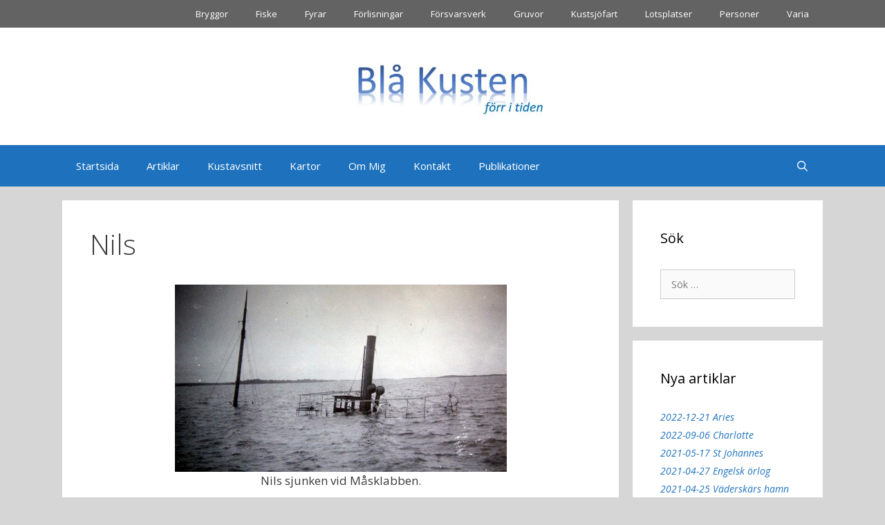

--- FILE ---
content_type: text/html; charset=UTF-8
request_url: https://blakusten.se/artiklar/forlisningar/nils/
body_size: 20260
content:
<!DOCTYPE html>
<html lang="sv-SE">
<head>
	<meta charset="UTF-8">
	<title>Nils &#8211; Blå Kusten</title>
<meta name='robots' content='max-image-preview:large' />
<meta name="viewport" content="width=device-width, initial-scale=1"><link href='https://fonts.gstatic.com' crossorigin rel='preconnect' />
<link href='https://fonts.googleapis.com' crossorigin rel='preconnect' />
<link rel="alternate" type="application/rss+xml" title="Blå Kusten &raquo; Webbflöde" href="https://blakusten.se/feed/" />
<link rel="alternate" type="application/rss+xml" title="Blå Kusten &raquo; Kommentarsflöde" href="https://blakusten.se/comments/feed/" />
<link rel="alternate" title="oEmbed (JSON)" type="application/json+oembed" href="https://blakusten.se/wp-json/oembed/1.0/embed?url=https%3A%2F%2Fblakusten.se%2Fartiklar%2Fforlisningar%2Fnils%2F" />
<link rel="alternate" title="oEmbed (XML)" type="text/xml+oembed" href="https://blakusten.se/wp-json/oembed/1.0/embed?url=https%3A%2F%2Fblakusten.se%2Fartiklar%2Fforlisningar%2Fnils%2F&#038;format=xml" />
<style id='wp-img-auto-sizes-contain-inline-css'>
img:is([sizes=auto i],[sizes^="auto," i]){contain-intrinsic-size:3000px 1500px}
/*# sourceURL=wp-img-auto-sizes-contain-inline-css */
</style>
<link rel='stylesheet' id='generate-fonts-css' href='//fonts.googleapis.com/css?family=Open+Sans:300,300italic,regular,italic,600,600italic,700,700italic,800,800italic' media='all' />
<style id='wp-emoji-styles-inline-css'>

	img.wp-smiley, img.emoji {
		display: inline !important;
		border: none !important;
		box-shadow: none !important;
		height: 1em !important;
		width: 1em !important;
		margin: 0 0.07em !important;
		vertical-align: -0.1em !important;
		background: none !important;
		padding: 0 !important;
	}
/*# sourceURL=wp-emoji-styles-inline-css */
</style>
<style id='wp-block-library-inline-css'>
:root{--wp-block-synced-color:#7a00df;--wp-block-synced-color--rgb:122,0,223;--wp-bound-block-color:var(--wp-block-synced-color);--wp-editor-canvas-background:#ddd;--wp-admin-theme-color:#007cba;--wp-admin-theme-color--rgb:0,124,186;--wp-admin-theme-color-darker-10:#006ba1;--wp-admin-theme-color-darker-10--rgb:0,107,160.5;--wp-admin-theme-color-darker-20:#005a87;--wp-admin-theme-color-darker-20--rgb:0,90,135;--wp-admin-border-width-focus:2px}@media (min-resolution:192dpi){:root{--wp-admin-border-width-focus:1.5px}}.wp-element-button{cursor:pointer}:root .has-very-light-gray-background-color{background-color:#eee}:root .has-very-dark-gray-background-color{background-color:#313131}:root .has-very-light-gray-color{color:#eee}:root .has-very-dark-gray-color{color:#313131}:root .has-vivid-green-cyan-to-vivid-cyan-blue-gradient-background{background:linear-gradient(135deg,#00d084,#0693e3)}:root .has-purple-crush-gradient-background{background:linear-gradient(135deg,#34e2e4,#4721fb 50%,#ab1dfe)}:root .has-hazy-dawn-gradient-background{background:linear-gradient(135deg,#faaca8,#dad0ec)}:root .has-subdued-olive-gradient-background{background:linear-gradient(135deg,#fafae1,#67a671)}:root .has-atomic-cream-gradient-background{background:linear-gradient(135deg,#fdd79a,#004a59)}:root .has-nightshade-gradient-background{background:linear-gradient(135deg,#330968,#31cdcf)}:root .has-midnight-gradient-background{background:linear-gradient(135deg,#020381,#2874fc)}:root{--wp--preset--font-size--normal:16px;--wp--preset--font-size--huge:42px}.has-regular-font-size{font-size:1em}.has-larger-font-size{font-size:2.625em}.has-normal-font-size{font-size:var(--wp--preset--font-size--normal)}.has-huge-font-size{font-size:var(--wp--preset--font-size--huge)}.has-text-align-center{text-align:center}.has-text-align-left{text-align:left}.has-text-align-right{text-align:right}.has-fit-text{white-space:nowrap!important}#end-resizable-editor-section{display:none}.aligncenter{clear:both}.items-justified-left{justify-content:flex-start}.items-justified-center{justify-content:center}.items-justified-right{justify-content:flex-end}.items-justified-space-between{justify-content:space-between}.screen-reader-text{border:0;clip-path:inset(50%);height:1px;margin:-1px;overflow:hidden;padding:0;position:absolute;width:1px;word-wrap:normal!important}.screen-reader-text:focus{background-color:#ddd;clip-path:none;color:#444;display:block;font-size:1em;height:auto;left:5px;line-height:normal;padding:15px 23px 14px;text-decoration:none;top:5px;width:auto;z-index:100000}html :where(.has-border-color){border-style:solid}html :where([style*=border-top-color]){border-top-style:solid}html :where([style*=border-right-color]){border-right-style:solid}html :where([style*=border-bottom-color]){border-bottom-style:solid}html :where([style*=border-left-color]){border-left-style:solid}html :where([style*=border-width]){border-style:solid}html :where([style*=border-top-width]){border-top-style:solid}html :where([style*=border-right-width]){border-right-style:solid}html :where([style*=border-bottom-width]){border-bottom-style:solid}html :where([style*=border-left-width]){border-left-style:solid}html :where(img[class*=wp-image-]){height:auto;max-width:100%}:where(figure){margin:0 0 1em}html :where(.is-position-sticky){--wp-admin--admin-bar--position-offset:var(--wp-admin--admin-bar--height,0px)}@media screen and (max-width:600px){html :where(.is-position-sticky){--wp-admin--admin-bar--position-offset:0px}}

/*# sourceURL=wp-block-library-inline-css */
</style><style id='wp-block-paragraph-inline-css'>
.is-small-text{font-size:.875em}.is-regular-text{font-size:1em}.is-large-text{font-size:2.25em}.is-larger-text{font-size:3em}.has-drop-cap:not(:focus):first-letter{float:left;font-size:8.4em;font-style:normal;font-weight:100;line-height:.68;margin:.05em .1em 0 0;text-transform:uppercase}body.rtl .has-drop-cap:not(:focus):first-letter{float:none;margin-left:.1em}p.has-drop-cap.has-background{overflow:hidden}:root :where(p.has-background){padding:1.25em 2.375em}:where(p.has-text-color:not(.has-link-color)) a{color:inherit}p.has-text-align-left[style*="writing-mode:vertical-lr"],p.has-text-align-right[style*="writing-mode:vertical-rl"]{rotate:180deg}
/*# sourceURL=https://blakusten.se/wp-includes/blocks/paragraph/style.min.css */
</style>
<style id='global-styles-inline-css'>
:root{--wp--preset--aspect-ratio--square: 1;--wp--preset--aspect-ratio--4-3: 4/3;--wp--preset--aspect-ratio--3-4: 3/4;--wp--preset--aspect-ratio--3-2: 3/2;--wp--preset--aspect-ratio--2-3: 2/3;--wp--preset--aspect-ratio--16-9: 16/9;--wp--preset--aspect-ratio--9-16: 9/16;--wp--preset--color--black: #000000;--wp--preset--color--cyan-bluish-gray: #abb8c3;--wp--preset--color--white: #ffffff;--wp--preset--color--pale-pink: #f78da7;--wp--preset--color--vivid-red: #cf2e2e;--wp--preset--color--luminous-vivid-orange: #ff6900;--wp--preset--color--luminous-vivid-amber: #fcb900;--wp--preset--color--light-green-cyan: #7bdcb5;--wp--preset--color--vivid-green-cyan: #00d084;--wp--preset--color--pale-cyan-blue: #8ed1fc;--wp--preset--color--vivid-cyan-blue: #0693e3;--wp--preset--color--vivid-purple: #9b51e0;--wp--preset--color--contrast: var(--contrast);--wp--preset--color--contrast-2: var(--contrast-2);--wp--preset--color--contrast-3: var(--contrast-3);--wp--preset--color--base: var(--base);--wp--preset--color--base-2: var(--base-2);--wp--preset--color--base-3: var(--base-3);--wp--preset--color--accent: var(--accent);--wp--preset--gradient--vivid-cyan-blue-to-vivid-purple: linear-gradient(135deg,rgb(6,147,227) 0%,rgb(155,81,224) 100%);--wp--preset--gradient--light-green-cyan-to-vivid-green-cyan: linear-gradient(135deg,rgb(122,220,180) 0%,rgb(0,208,130) 100%);--wp--preset--gradient--luminous-vivid-amber-to-luminous-vivid-orange: linear-gradient(135deg,rgb(252,185,0) 0%,rgb(255,105,0) 100%);--wp--preset--gradient--luminous-vivid-orange-to-vivid-red: linear-gradient(135deg,rgb(255,105,0) 0%,rgb(207,46,46) 100%);--wp--preset--gradient--very-light-gray-to-cyan-bluish-gray: linear-gradient(135deg,rgb(238,238,238) 0%,rgb(169,184,195) 100%);--wp--preset--gradient--cool-to-warm-spectrum: linear-gradient(135deg,rgb(74,234,220) 0%,rgb(151,120,209) 20%,rgb(207,42,186) 40%,rgb(238,44,130) 60%,rgb(251,105,98) 80%,rgb(254,248,76) 100%);--wp--preset--gradient--blush-light-purple: linear-gradient(135deg,rgb(255,206,236) 0%,rgb(152,150,240) 100%);--wp--preset--gradient--blush-bordeaux: linear-gradient(135deg,rgb(254,205,165) 0%,rgb(254,45,45) 50%,rgb(107,0,62) 100%);--wp--preset--gradient--luminous-dusk: linear-gradient(135deg,rgb(255,203,112) 0%,rgb(199,81,192) 50%,rgb(65,88,208) 100%);--wp--preset--gradient--pale-ocean: linear-gradient(135deg,rgb(255,245,203) 0%,rgb(182,227,212) 50%,rgb(51,167,181) 100%);--wp--preset--gradient--electric-grass: linear-gradient(135deg,rgb(202,248,128) 0%,rgb(113,206,126) 100%);--wp--preset--gradient--midnight: linear-gradient(135deg,rgb(2,3,129) 0%,rgb(40,116,252) 100%);--wp--preset--font-size--small: 13px;--wp--preset--font-size--medium: 20px;--wp--preset--font-size--large: 36px;--wp--preset--font-size--x-large: 42px;--wp--preset--spacing--20: 0.44rem;--wp--preset--spacing--30: 0.67rem;--wp--preset--spacing--40: 1rem;--wp--preset--spacing--50: 1.5rem;--wp--preset--spacing--60: 2.25rem;--wp--preset--spacing--70: 3.38rem;--wp--preset--spacing--80: 5.06rem;--wp--preset--shadow--natural: 6px 6px 9px rgba(0, 0, 0, 0.2);--wp--preset--shadow--deep: 12px 12px 50px rgba(0, 0, 0, 0.4);--wp--preset--shadow--sharp: 6px 6px 0px rgba(0, 0, 0, 0.2);--wp--preset--shadow--outlined: 6px 6px 0px -3px rgb(255, 255, 255), 6px 6px rgb(0, 0, 0);--wp--preset--shadow--crisp: 6px 6px 0px rgb(0, 0, 0);}:where(.is-layout-flex){gap: 0.5em;}:where(.is-layout-grid){gap: 0.5em;}body .is-layout-flex{display: flex;}.is-layout-flex{flex-wrap: wrap;align-items: center;}.is-layout-flex > :is(*, div){margin: 0;}body .is-layout-grid{display: grid;}.is-layout-grid > :is(*, div){margin: 0;}:where(.wp-block-columns.is-layout-flex){gap: 2em;}:where(.wp-block-columns.is-layout-grid){gap: 2em;}:where(.wp-block-post-template.is-layout-flex){gap: 1.25em;}:where(.wp-block-post-template.is-layout-grid){gap: 1.25em;}.has-black-color{color: var(--wp--preset--color--black) !important;}.has-cyan-bluish-gray-color{color: var(--wp--preset--color--cyan-bluish-gray) !important;}.has-white-color{color: var(--wp--preset--color--white) !important;}.has-pale-pink-color{color: var(--wp--preset--color--pale-pink) !important;}.has-vivid-red-color{color: var(--wp--preset--color--vivid-red) !important;}.has-luminous-vivid-orange-color{color: var(--wp--preset--color--luminous-vivid-orange) !important;}.has-luminous-vivid-amber-color{color: var(--wp--preset--color--luminous-vivid-amber) !important;}.has-light-green-cyan-color{color: var(--wp--preset--color--light-green-cyan) !important;}.has-vivid-green-cyan-color{color: var(--wp--preset--color--vivid-green-cyan) !important;}.has-pale-cyan-blue-color{color: var(--wp--preset--color--pale-cyan-blue) !important;}.has-vivid-cyan-blue-color{color: var(--wp--preset--color--vivid-cyan-blue) !important;}.has-vivid-purple-color{color: var(--wp--preset--color--vivid-purple) !important;}.has-black-background-color{background-color: var(--wp--preset--color--black) !important;}.has-cyan-bluish-gray-background-color{background-color: var(--wp--preset--color--cyan-bluish-gray) !important;}.has-white-background-color{background-color: var(--wp--preset--color--white) !important;}.has-pale-pink-background-color{background-color: var(--wp--preset--color--pale-pink) !important;}.has-vivid-red-background-color{background-color: var(--wp--preset--color--vivid-red) !important;}.has-luminous-vivid-orange-background-color{background-color: var(--wp--preset--color--luminous-vivid-orange) !important;}.has-luminous-vivid-amber-background-color{background-color: var(--wp--preset--color--luminous-vivid-amber) !important;}.has-light-green-cyan-background-color{background-color: var(--wp--preset--color--light-green-cyan) !important;}.has-vivid-green-cyan-background-color{background-color: var(--wp--preset--color--vivid-green-cyan) !important;}.has-pale-cyan-blue-background-color{background-color: var(--wp--preset--color--pale-cyan-blue) !important;}.has-vivid-cyan-blue-background-color{background-color: var(--wp--preset--color--vivid-cyan-blue) !important;}.has-vivid-purple-background-color{background-color: var(--wp--preset--color--vivid-purple) !important;}.has-black-border-color{border-color: var(--wp--preset--color--black) !important;}.has-cyan-bluish-gray-border-color{border-color: var(--wp--preset--color--cyan-bluish-gray) !important;}.has-white-border-color{border-color: var(--wp--preset--color--white) !important;}.has-pale-pink-border-color{border-color: var(--wp--preset--color--pale-pink) !important;}.has-vivid-red-border-color{border-color: var(--wp--preset--color--vivid-red) !important;}.has-luminous-vivid-orange-border-color{border-color: var(--wp--preset--color--luminous-vivid-orange) !important;}.has-luminous-vivid-amber-border-color{border-color: var(--wp--preset--color--luminous-vivid-amber) !important;}.has-light-green-cyan-border-color{border-color: var(--wp--preset--color--light-green-cyan) !important;}.has-vivid-green-cyan-border-color{border-color: var(--wp--preset--color--vivid-green-cyan) !important;}.has-pale-cyan-blue-border-color{border-color: var(--wp--preset--color--pale-cyan-blue) !important;}.has-vivid-cyan-blue-border-color{border-color: var(--wp--preset--color--vivid-cyan-blue) !important;}.has-vivid-purple-border-color{border-color: var(--wp--preset--color--vivid-purple) !important;}.has-vivid-cyan-blue-to-vivid-purple-gradient-background{background: var(--wp--preset--gradient--vivid-cyan-blue-to-vivid-purple) !important;}.has-light-green-cyan-to-vivid-green-cyan-gradient-background{background: var(--wp--preset--gradient--light-green-cyan-to-vivid-green-cyan) !important;}.has-luminous-vivid-amber-to-luminous-vivid-orange-gradient-background{background: var(--wp--preset--gradient--luminous-vivid-amber-to-luminous-vivid-orange) !important;}.has-luminous-vivid-orange-to-vivid-red-gradient-background{background: var(--wp--preset--gradient--luminous-vivid-orange-to-vivid-red) !important;}.has-very-light-gray-to-cyan-bluish-gray-gradient-background{background: var(--wp--preset--gradient--very-light-gray-to-cyan-bluish-gray) !important;}.has-cool-to-warm-spectrum-gradient-background{background: var(--wp--preset--gradient--cool-to-warm-spectrum) !important;}.has-blush-light-purple-gradient-background{background: var(--wp--preset--gradient--blush-light-purple) !important;}.has-blush-bordeaux-gradient-background{background: var(--wp--preset--gradient--blush-bordeaux) !important;}.has-luminous-dusk-gradient-background{background: var(--wp--preset--gradient--luminous-dusk) !important;}.has-pale-ocean-gradient-background{background: var(--wp--preset--gradient--pale-ocean) !important;}.has-electric-grass-gradient-background{background: var(--wp--preset--gradient--electric-grass) !important;}.has-midnight-gradient-background{background: var(--wp--preset--gradient--midnight) !important;}.has-small-font-size{font-size: var(--wp--preset--font-size--small) !important;}.has-medium-font-size{font-size: var(--wp--preset--font-size--medium) !important;}.has-large-font-size{font-size: var(--wp--preset--font-size--large) !important;}.has-x-large-font-size{font-size: var(--wp--preset--font-size--x-large) !important;}
/*# sourceURL=global-styles-inline-css */
</style>

<style id='classic-theme-styles-inline-css'>
/*! This file is auto-generated */
.wp-block-button__link{color:#fff;background-color:#32373c;border-radius:9999px;box-shadow:none;text-decoration:none;padding:calc(.667em + 2px) calc(1.333em + 2px);font-size:1.125em}.wp-block-file__button{background:#32373c;color:#fff;text-decoration:none}
/*# sourceURL=/wp-includes/css/classic-themes.min.css */
</style>
<link rel='stylesheet' id='contact-form-7-css' href='https://blakusten.se/wp-content/plugins/contact-form-7/includes/css/styles.css?ver=6.1.4' media='all' />
<link rel='stylesheet' id='generate-style-grid-css' href='https://blakusten.se/wp-content/themes/generatepress/assets/css/unsemantic-grid.min.css?ver=3.4.0' media='all' />
<link rel='stylesheet' id='generate-style-css' href='https://blakusten.se/wp-content/themes/generatepress/assets/css/style.min.css?ver=3.4.0' media='all' />
<style id='generate-style-inline-css'>
body{background-color:#d6d6d6;color:#3a3a3a;}a{color:#1e73be;}a:hover, a:focus, a:active{color:#000000;}body .grid-container{max-width:1100px;}.wp-block-group__inner-container{max-width:1100px;margin-left:auto;margin-right:auto;}.site-header .header-image{width:330px;}.navigation-search{position:absolute;left:-99999px;pointer-events:none;visibility:hidden;z-index:20;width:100%;top:0;transition:opacity 100ms ease-in-out;opacity:0;}.navigation-search.nav-search-active{left:0;right:0;pointer-events:auto;visibility:visible;opacity:1;}.navigation-search input[type="search"]{outline:0;border:0;vertical-align:bottom;line-height:1;opacity:0.9;width:100%;z-index:20;border-radius:0;-webkit-appearance:none;height:60px;}.navigation-search input::-ms-clear{display:none;width:0;height:0;}.navigation-search input::-ms-reveal{display:none;width:0;height:0;}.navigation-search input::-webkit-search-decoration, .navigation-search input::-webkit-search-cancel-button, .navigation-search input::-webkit-search-results-button, .navigation-search input::-webkit-search-results-decoration{display:none;}.main-navigation li.search-item{z-index:21;}li.search-item.active{transition:opacity 100ms ease-in-out;}.nav-left-sidebar .main-navigation li.search-item.active,.nav-right-sidebar .main-navigation li.search-item.active{width:auto;display:inline-block;float:right;}.gen-sidebar-nav .navigation-search{top:auto;bottom:0;}.dropdown-click .main-navigation ul ul{display:none;visibility:hidden;}.dropdown-click .main-navigation ul ul ul.toggled-on{left:0;top:auto;position:relative;box-shadow:none;border-bottom:1px solid rgba(0,0,0,0.05);}.dropdown-click .main-navigation ul ul li:last-child > ul.toggled-on{border-bottom:0;}.dropdown-click .main-navigation ul.toggled-on, .dropdown-click .main-navigation ul li.sfHover > ul.toggled-on{display:block;left:auto;right:auto;opacity:1;visibility:visible;pointer-events:auto;height:auto;overflow:visible;float:none;}.dropdown-click .main-navigation.sub-menu-left .sub-menu.toggled-on, .dropdown-click .main-navigation.sub-menu-left ul li.sfHover > ul.toggled-on{right:0;}.dropdown-click nav ul ul ul{background-color:transparent;}.dropdown-click .widget-area .main-navigation ul ul{top:auto;position:absolute;float:none;width:100%;left:-99999px;}.dropdown-click .widget-area .main-navigation ul ul.toggled-on{position:relative;left:0;right:0;}.dropdown-click .widget-area.sidebar .main-navigation ul li.sfHover ul, .dropdown-click .widget-area.sidebar .main-navigation ul li:hover ul{right:0;left:0;}.dropdown-click .sfHover > a > .dropdown-menu-toggle > .gp-icon svg{transform:rotate(180deg);}:root{--contrast:#222222;--contrast-2:#575760;--contrast-3:#b2b2be;--base:#f0f0f0;--base-2:#f7f8f9;--base-3:#ffffff;--accent:#1e73be;}:root .has-contrast-color{color:var(--contrast);}:root .has-contrast-background-color{background-color:var(--contrast);}:root .has-contrast-2-color{color:var(--contrast-2);}:root .has-contrast-2-background-color{background-color:var(--contrast-2);}:root .has-contrast-3-color{color:var(--contrast-3);}:root .has-contrast-3-background-color{background-color:var(--contrast-3);}:root .has-base-color{color:var(--base);}:root .has-base-background-color{background-color:var(--base);}:root .has-base-2-color{color:var(--base-2);}:root .has-base-2-background-color{background-color:var(--base-2);}:root .has-base-3-color{color:var(--base-3);}:root .has-base-3-background-color{background-color:var(--base-3);}:root .has-accent-color{color:var(--accent);}:root .has-accent-background-color{background-color:var(--accent);}body, button, input, select, textarea{font-family:"Open Sans", sans-serif;}body{line-height:1.5;}.entry-content > [class*="wp-block-"]:not(:last-child):not(.wp-block-heading){margin-bottom:1.5em;}.main-title{font-size:45px;}.main-navigation .main-nav ul ul li a{font-size:14px;}.sidebar .widget, .footer-widgets .widget{font-size:14px;}h1{font-weight:300;font-size:40px;}h2{font-weight:300;font-size:30px;}h3{font-size:20px;}h4{font-size:inherit;}h5{font-size:inherit;}@media (max-width:768px){.main-title{font-size:30px;}h1{font-size:30px;}h2{font-size:25px;}}.top-bar{background-color:#636363;color:#ffffff;}.top-bar a{color:#ffffff;}.top-bar a:hover{color:#303030;}.site-header{background-color:#ffffff;color:#3a3a3a;}.site-header a{color:#3a3a3a;}.main-title a,.main-title a:hover{color:#222222;}.site-description{color:#757575;}.main-navigation,.main-navigation ul ul{background-color:#1e72bd;}.main-navigation .main-nav ul li a, .main-navigation .menu-toggle, .main-navigation .menu-bar-items{color:#ffffff;}.main-navigation .main-nav ul li:not([class*="current-menu-"]):hover > a, .main-navigation .main-nav ul li:not([class*="current-menu-"]):focus > a, .main-navigation .main-nav ul li.sfHover:not([class*="current-menu-"]) > a, .main-navigation .menu-bar-item:hover > a, .main-navigation .menu-bar-item.sfHover > a{color:#ffffff;background-color:#0a0a0a;}button.menu-toggle:hover,button.menu-toggle:focus,.main-navigation .mobile-bar-items a,.main-navigation .mobile-bar-items a:hover,.main-navigation .mobile-bar-items a:focus{color:#ffffff;}.main-navigation .main-nav ul li[class*="current-menu-"] > a{color:#ffffff;background-color:#3f3f3f;}.navigation-search input[type="search"],.navigation-search input[type="search"]:active, .navigation-search input[type="search"]:focus, .main-navigation .main-nav ul li.search-item.active > a, .main-navigation .menu-bar-items .search-item.active > a{color:#ffffff;background-color:#0a0a0a;}.main-navigation ul ul{background-color:#3f3f3f;}.main-navigation .main-nav ul ul li a{color:#ffffff;}.main-navigation .main-nav ul ul li:not([class*="current-menu-"]):hover > a,.main-navigation .main-nav ul ul li:not([class*="current-menu-"]):focus > a, .main-navigation .main-nav ul ul li.sfHover:not([class*="current-menu-"]) > a{color:#ffffff;background-color:#4f4f4f;}.main-navigation .main-nav ul ul li[class*="current-menu-"] > a{color:#ffffff;background-color:#4f4f4f;}.separate-containers .inside-article, .separate-containers .comments-area, .separate-containers .page-header, .one-container .container, .separate-containers .paging-navigation, .inside-page-header{background-color:#ffffff;}.entry-meta{color:#595959;}.entry-meta a{color:#595959;}.entry-meta a:hover{color:#1e73be;}.sidebar .widget{background-color:#ffffff;}.sidebar .widget .widget-title{color:#000000;}.footer-widgets{background-color:#ffffff;}.footer-widgets .widget-title{color:#000000;}.site-info{color:#ffffff;background-color:#1e73be;}.site-info a{color:#ffffff;}.site-info a:hover{color:#606060;}.footer-bar .widget_nav_menu .current-menu-item a{color:#606060;}input[type="text"],input[type="email"],input[type="url"],input[type="password"],input[type="search"],input[type="tel"],input[type="number"],textarea,select{color:#666666;background-color:#fafafa;border-color:#cccccc;}input[type="text"]:focus,input[type="email"]:focus,input[type="url"]:focus,input[type="password"]:focus,input[type="search"]:focus,input[type="tel"]:focus,input[type="number"]:focus,textarea:focus,select:focus{color:#666666;background-color:#ffffff;border-color:#bfbfbf;}button,html input[type="button"],input[type="reset"],input[type="submit"],a.button,a.wp-block-button__link:not(.has-background){color:#ffffff;background-color:#666666;}button:hover,html input[type="button"]:hover,input[type="reset"]:hover,input[type="submit"]:hover,a.button:hover,button:focus,html input[type="button"]:focus,input[type="reset"]:focus,input[type="submit"]:focus,a.button:focus,a.wp-block-button__link:not(.has-background):active,a.wp-block-button__link:not(.has-background):focus,a.wp-block-button__link:not(.has-background):hover{color:#ffffff;background-color:#3f3f3f;}a.generate-back-to-top{background-color:rgba( 0,0,0,0.4 );color:#ffffff;}a.generate-back-to-top:hover,a.generate-back-to-top:focus{background-color:rgba( 0,0,0,0.6 );color:#ffffff;}:root{--gp-search-modal-bg-color:var(--base-3);--gp-search-modal-text-color:var(--contrast);--gp-search-modal-overlay-bg-color:rgba(0,0,0,0.2);}@media (max-width: 768px){.main-navigation .menu-bar-item:hover > a, .main-navigation .menu-bar-item.sfHover > a{background:none;color:#ffffff;}}.inside-top-bar{padding:10px;}.inside-header{padding:40px;}.site-main .wp-block-group__inner-container{padding:40px;}.entry-content .alignwide, body:not(.no-sidebar) .entry-content .alignfull{margin-left:-40px;width:calc(100% + 80px);max-width:calc(100% + 80px);}.rtl .menu-item-has-children .dropdown-menu-toggle{padding-left:20px;}.rtl .main-navigation .main-nav ul li.menu-item-has-children > a{padding-right:20px;}.site-info{padding:20px;}@media (max-width:768px){.separate-containers .inside-article, .separate-containers .comments-area, .separate-containers .page-header, .separate-containers .paging-navigation, .one-container .site-content, .inside-page-header{padding:30px;}.site-main .wp-block-group__inner-container{padding:30px;}.site-info{padding-right:10px;padding-left:10px;}.entry-content .alignwide, body:not(.no-sidebar) .entry-content .alignfull{margin-left:-30px;width:calc(100% + 60px);max-width:calc(100% + 60px);}}.one-container .sidebar .widget{padding:0px;}@media (max-width: 768px){.main-navigation .menu-toggle,.main-navigation .mobile-bar-items,.sidebar-nav-mobile:not(#sticky-placeholder){display:block;}.main-navigation ul,.gen-sidebar-nav{display:none;}[class*="nav-float-"] .site-header .inside-header > *{float:none;clear:both;}}
.dynamic-author-image-rounded{border-radius:100%;}.dynamic-featured-image, .dynamic-author-image{vertical-align:middle;}.one-container.blog .dynamic-content-template:not(:last-child), .one-container.archive .dynamic-content-template:not(:last-child){padding-bottom:0px;}.dynamic-entry-excerpt > p:last-child{margin-bottom:0px;}
/*# sourceURL=generate-style-inline-css */
</style>
<link rel='stylesheet' id='generate-mobile-style-css' href='https://blakusten.se/wp-content/themes/generatepress/assets/css/mobile.min.css?ver=3.4.0' media='all' />
<link rel='stylesheet' id='generate-font-icons-css' href='https://blakusten.se/wp-content/themes/generatepress/assets/css/components/font-icons.min.css?ver=3.4.0' media='all' />
<link rel='stylesheet' id='font-awesome-css' href='https://blakusten.se/wp-content/themes/generatepress/assets/css/components/font-awesome.min.css?ver=4.7' media='all' />
<link rel='stylesheet' id='tablepress-default-css' href='https://blakusten.se/wp-content/plugins/tablepress/css/build/default.css?ver=3.2.6' media='all' />
<link rel='stylesheet' id='generate-secondary-nav-css' href='https://blakusten.se/wp-content/plugins/gp-premium/secondary-nav/functions/css/style.min.css?ver=2.5.0' media='all' />
<style id='generate-secondary-nav-inline-css'>
.secondary-navigation{background-color:#636363;}.secondary-navigation .main-nav ul li a,.secondary-navigation .menu-toggle,.secondary-menu-bar-items .menu-bar-item > a{color:#ffffff;}.secondary-navigation .secondary-menu-bar-items{color:#ffffff;}button.secondary-menu-toggle:hover,button.secondary-menu-toggle:focus{color:#ffffff;}.widget-area .secondary-navigation{margin-bottom:20px;}.secondary-navigation ul ul{background-color:#303030;top:auto;}.secondary-navigation .main-nav ul ul li a{color:#ffffff;}.secondary-navigation .main-nav ul li:not([class*="current-menu-"]):hover > a, .secondary-navigation .main-nav ul li:not([class*="current-menu-"]):focus > a, .secondary-navigation .main-nav ul li.sfHover:not([class*="current-menu-"]) > a, .secondary-menu-bar-items .menu-bar-item:hover > a{color:#ffffff;background-color:#303030;}.secondary-navigation .main-nav ul ul li:not([class*="current-menu-"]):hover > a,.secondary-navigation .main-nav ul ul li:not([class*="current-menu-"]):focus > a,.secondary-navigation .main-nav ul ul li.sfHover:not([class*="current-menu-"]) > a{color:#ffffff;background-color:#474747;}.secondary-navigation .main-nav ul li[class*="current-menu-"] > a{color:#222222;background-color:#ffffff;}.secondary-navigation .main-nav ul ul li[class*="current-menu-"] > a{color:#ffffff;background-color:#474747;}@media (max-width: 768px) {.secondary-menu-bar-items .menu-bar-item:hover > a{background: none;color: #ffffff;}}
/*# sourceURL=generate-secondary-nav-inline-css */
</style>
<link rel='stylesheet' id='generate-secondary-nav-mobile-css' href='https://blakusten.se/wp-content/plugins/gp-premium/secondary-nav/functions/css/style-mobile.min.css?ver=2.5.0' media='all' />
<script id="wpgmza_data-js-extra">
var wpgmza_google_api_status = {"message":"Enqueued","code":"ENQUEUED"};
//# sourceURL=wpgmza_data-js-extra
</script>
<script src="https://blakusten.se/wp-content/plugins/wp-google-maps/wpgmza_data.js?ver=6.9" id="wpgmza_data-js"></script>
<link rel="https://api.w.org/" href="https://blakusten.se/wp-json/" /><link rel="alternate" title="JSON" type="application/json" href="https://blakusten.se/wp-json/wp/v2/pages/383" /><link rel="EditURI" type="application/rsd+xml" title="RSD" href="https://blakusten.se/xmlrpc.php?rsd" />
<meta name="generator" content="WordPress 6.9" />
<link rel="canonical" href="https://blakusten.se/artiklar/forlisningar/nils/" />
<link rel='shortlink' href='https://blakusten.se/?p=383' />
<!-- Analytics by WP Statistics - https://wp-statistics.com -->
<link rel='stylesheet' id='fontawesome-css' href='https://blakusten.se/wp-content/plugins/wp-google-maps/css/font-awesome.min.css?ver=6.9' media='all' />
<link rel='stylesheet' id='fontawesome-polyfill-css' href='https://blakusten.se/wp-content/plugins/wp-google-maps/css/polyfill/fa-5to4.css?ver=6.9' media='all' />
<link rel='stylesheet' id='wpgmza-common-css' href='https://blakusten.se/wp-content/plugins/wp-google-maps/css/common.css?ver=10.0.05+pro-8.1.22' media='all' />
<link rel='stylesheet' id='remodal-css' href='https://blakusten.se/wp-content/plugins/wp-google-maps/lib/remodal.css?ver=6.9' media='all' />
<link rel='stylesheet' id='remodal-default-theme-css' href='https://blakusten.se/wp-content/plugins/wp-google-maps/lib/remodal-default-theme.css?ver=6.9' media='all' />
<link rel='stylesheet' id='datatables-css' href='https://blakusten.se/wp-content/plugins/wp-google-maps/css/jquery.dataTables.min.css?ver=6.9' media='all' />
<link rel='stylesheet' id='wpgmza-ui-legacy-css' href='https://blakusten.se/wp-content/plugins/wp-google-maps/css/styles/legacy.css?ver=10.0.05+pro-8.1.22' media='all' />
<link rel='stylesheet' id='owl-carousel_style-css' href='https://blakusten.se/wp-content/plugins/wp-google-maps/lib/owl.carousel.min.css?ver=8.1.22' media='all' />
<link rel='stylesheet' id='owl-carousel_style__default_theme-css' href='https://blakusten.se/wp-content/plugins/wp-google-maps/lib/owl.theme.default.min.css?ver=8.1.22' media='all' />
<link rel='stylesheet' id='owl_carousel_style_theme_select-css' href='https://blakusten.se/wp-content/plugins/wp-google-maps-pro/css/carousel_sky.css?ver=8.1.22' media='all' />
<link rel='stylesheet' id='featherlight-css' href='https://blakusten.se/wp-content/plugins/wp-google-maps-pro/lib/featherlight.min.css?ver=8.1.22' media='all' />
<link rel='stylesheet' id='wpgmaps_datatables_responsive-style-css' href='https://blakusten.se/wp-content/plugins/wp-google-maps-pro/lib/dataTables.responsive.css?ver=8.1.22' media='all' />
<link rel='stylesheet' id='wpgmaps-admin-style-css' href='https://blakusten.se/wp-content/plugins/wp-google-maps-pro/css/wpgmaps-admin.css?ver=6.9' media='all' />
<link rel='stylesheet' id='wpgmaps-style-pro-css' href='https://blakusten.se/wp-content/plugins/wp-google-maps-pro/css/wpgmza_style_pro.css?ver=8.1.22' media='all' />
<style id='wpgmaps-style-pro-inline-css'>
.wpgmza_map img { max-width:none; }
        .wpgmza_widget { overflow: auto; }
/*# sourceURL=wpgmaps-style-pro-inline-css */
</style>
<link rel='stylesheet' id='wpgmza_legacy_modern_pro_style-css' href='https://blakusten.se/wp-content/plugins/wp-google-maps-pro/css/styles/legacy-modern.css?ver=6.9' media='all' />
</head>

<body class="wp-singular page-template-default page page-id-383 page-child parent-pageid-336 wp-custom-logo wp-embed-responsive wp-theme-generatepress post-image-aligned-center secondary-nav-above-header secondary-nav-aligned-right sticky-menu-fade metaslider-plugin right-sidebar nav-below-header separate-containers fluid-header active-footer-widgets-3 nav-search-enabled nav-aligned-left header-aligned-center dropdown-click dropdown-click-menu-item" itemtype="https://schema.org/WebPage" itemscope>
	<a class="screen-reader-text skip-link" href="#content" title="Hoppa till innehåll">Hoppa till innehåll</a>			<nav id="secondary-navigation" aria-label="Secondary" class="secondary-navigation" itemtype="https://schema.org/SiteNavigationElement" itemscope>
				<div class="inside-navigation grid-container grid-parent">
										<button class="menu-toggle secondary-menu-toggle">
						<span class="mobile-menu">Menu</span>					</button>
					<div class="main-nav"><ul id="menu-amne" class=" secondary-menu sf-menu"><li id="menu-item-1370" class="menu-item menu-item-type-post_type menu-item-object-page menu-item-1370"><a href="https://blakusten.se/artiklar/bryggor/">Bryggor</a></li>
<li id="menu-item-1673" class="menu-item menu-item-type-post_type menu-item-object-page menu-item-1673"><a href="https://blakusten.se/artiklar/fiske/">Fiske</a></li>
<li id="menu-item-1371" class="menu-item menu-item-type-post_type menu-item-object-page menu-item-1371"><a href="https://blakusten.se/artiklar/fyrar/">Fyrar</a></li>
<li id="menu-item-1373" class="menu-item menu-item-type-post_type menu-item-object-page current-page-ancestor menu-item-1373"><a href="https://blakusten.se/artiklar/forlisningar/">Förlisningar</a></li>
<li id="menu-item-1374" class="menu-item menu-item-type-post_type menu-item-object-page menu-item-1374"><a href="https://blakusten.se/artiklar/forsvarsverk/">Försvarsverk</a></li>
<li id="menu-item-1676" class="menu-item menu-item-type-post_type menu-item-object-page menu-item-1676"><a href="https://blakusten.se/artiklar/gruvor/">Gruvor</a></li>
<li id="menu-item-1375" class="menu-item menu-item-type-post_type menu-item-object-page menu-item-1375"><a href="https://blakusten.se/artiklar/kustsjofart/">Kustsjöfart</a></li>
<li id="menu-item-1376" class="menu-item menu-item-type-post_type menu-item-object-page menu-item-1376"><a href="https://blakusten.se/artiklar/lotsplatser/">Lotsplatser</a></li>
<li id="menu-item-1674" class="menu-item menu-item-type-post_type menu-item-object-page menu-item-1674"><a href="https://blakusten.se/artiklar/personer/">Personer</a></li>
<li id="menu-item-2235" class="menu-item menu-item-type-post_type menu-item-object-page menu-item-2235"><a href="https://blakusten.se/artiklar/varia/">Varia</a></li>
</ul></div>				</div><!-- .inside-navigation -->
			</nav><!-- #secondary-navigation -->
					<header class="site-header" id="masthead" aria-label="Webbplats"  itemtype="https://schema.org/WPHeader" itemscope>
			<div class="inside-header">
				<div class="site-logo">
					<a href="https://blakusten.se/" rel="home">
						<img  class="header-image is-logo-image" alt="Blå Kusten" src="https://blakusten.se/wp-content/uploads/2017/03/Blå_kusten_logo.jpg" />
					</a>
				</div>			</div>
		</header>
				<nav class="main-navigation sub-menu-right" id="site-navigation" aria-label="Primär"  itemtype="https://schema.org/SiteNavigationElement" itemscope>
			<div class="inside-navigation grid-container grid-parent">
				<form method="get" class="search-form navigation-search" action="https://blakusten.se/">
					<input type="search" class="search-field" value="" name="s" title="Sök" />
				</form>		<div class="mobile-bar-items">
						<span class="search-item">
				<a aria-label="Öppna sökfältet" href="#">
									</a>
			</span>
		</div>
						<button class="menu-toggle" aria-controls="primary-menu" aria-expanded="false">
					<span class="mobile-menu">Meny</span>				</button>
				<div id="primary-menu" class="main-nav"><ul id="menu-toppmeny" class=" menu sf-menu"><li id="menu-item-22" class="menu-item menu-item-type-custom menu-item-object-custom menu-item-home menu-item-22"><a href="http://blakusten.se">Startsida</a></li>
<li id="menu-item-1289" class="menu-item menu-item-type-custom menu-item-object-custom menu-item-1289"><a href="http://blakusten.se/artiklar/">Artiklar</a></li>
<li id="menu-item-1292" class="menu-item menu-item-type-custom menu-item-object-custom menu-item-1292"><a href="http://blakusten.se/kustavsnitt">Kustavsnitt</a></li>
<li id="menu-item-1293" class="menu-item menu-item-type-custom menu-item-object-custom menu-item-1293"><a href="http://blakusten.se/karta/">Kartor</a></li>
<li id="menu-item-23" class="menu-item menu-item-type-post_type menu-item-object-page menu-item-23"><a href="https://blakusten.se/om-oss/">Om Mig</a></li>
<li id="menu-item-25" class="menu-item menu-item-type-post_type menu-item-object-page menu-item-25"><a href="https://blakusten.se/kontakta-oss/">Kontakt</a></li>
<li id="menu-item-1785" class="menu-item menu-item-type-post_type menu-item-object-page menu-item-1785"><a href="https://blakusten.se/publikationer/">Publikationer</a></li>
<li class="search-item menu-item-align-right"><a aria-label="Öppna sökfältet" href="#"></a></li></ul></div>			</div>
		</nav>
		
	<div class="site grid-container container hfeed grid-parent" id="page">
				<div class="site-content" id="content">
			
	<div class="content-area grid-parent mobile-grid-100 grid-75 tablet-grid-75" id="primary">
		<main class="site-main" id="main">
			
<article id="post-383" class="post-383 page type-page status-publish" itemtype="https://schema.org/CreativeWork" itemscope>
	<div class="inside-article">
		
			<header class="entry-header">
				<h1 class="entry-title" itemprop="headline">Nils</h1>			</header>

			
		<div class="entry-content" itemprop="text">
			<p style="text-align: center;"><img fetchpriority="high" decoding="async" class="aligncenter size-full wp-image-386" src="http://blakusten.se/wp-content/uploads/2017/05/Nils_01.jpg" alt="" width="480" height="271" srcset="https://blakusten.se/wp-content/uploads/2017/05/Nils_01.jpg 480w, https://blakusten.se/wp-content/uploads/2017/05/Nils_01-300x169.jpg 300w" sizes="(max-width: 480px) 100vw, 480px" />Nils sjunken vid Måsklabben.</p>
<p> </p>
<h3>Fartyget</h3>
<p>En liten ångaren, byggd i ek och fur 1893 i Sjötorp. Byggdes först som pråmfartyg med namnet Union 1 och 1899 ombyggd till lastfatyg på Göteborgs Mekaniska Verkstad</p>
<p>Längd: 30 m<br />Bredd: 6 m<br />Djupgående: 2,5 m</p>
<p> </p>
<h3>Resan</h3>
<p>Nils lämnade Stockholm 1929-01-11 med en last av bland annat salt och fotogen.</p>
<p> </p>
<h3>Förlisningen</h3>
<p>1929-01-15 strandade vid Måsklabben, efter att ankarkättingen brustit, i snöstorm med vidstyrkor på upp till 34 m/s (uppmätt på Idö). Besättningen om sju man lyckades ta upp sig på Måsklabben där dom tillbringade 26 timmar innan hjälp kom. Förste eldaren frös ihjäl på klabben. Stegeholmsbolagets isbrytare Helge beordrades till <a href="http://blakusten.se/artiklar/lotsplatser/stadsholmens-lotsplats/">Städsholmen</a> för att hämta de skeppsbrutna till Västervik.</p>
<p> </p>
<h3>Övrigt</h3>
<p>Sommaren 1929 bärgades Nils med hjälp av pråmar. Hon transporterades till varvet i Västervik och var i trafik till 1944 då hon höggs upp</p>
<p> </p>


<p><strong><em>Referenser:</em></strong><em><br></em>RAÄ-nummer Loftahammar 445<br><a href="http://www.evagun.se/maritim/sidor/kanalbaten-nils-forlisning-1929">http://www.evagun.se/maritim/sidor/kanalbaten-nils-forlisning-1929</a></p>
		</div>

			</div>
</article>
		</main>
	</div>

	<div class="widget-area sidebar is-right-sidebar grid-25 tablet-grid-25 grid-parent" id="right-sidebar">
	<div class="inside-right-sidebar">
		<aside id="search-3" class="widget inner-padding widget_search"><h2 class="widget-title">Sök</h2><form method="get" class="search-form" action="https://blakusten.se/">
	<label>
		<span class="screen-reader-text">Sök efter:</span>
		<input type="search" class="search-field" placeholder="Sök …" value="" name="s" title="Sök efter:">
	</label>
	<input type="submit" class="search-submit" value="Sök"></form>
</aside><aside id="text-7" class="widget inner-padding widget_text"><h2 class="widget-title">Nya artiklar</h2>			<div class="textwidget"><ul>
<li><em><a href="https://blakusten.se/artiklar/forlisningar/aries/">2022-12-21 Aries</a></em></li>
<li><em><a href="https://blakusten.se/karta/forlisningar/charlotte/">2022-09-06 Charlotte</a></em></li>
<li><a href="https://blakusten.se/artiklar/forlisningar/st-johannes-2/"><em>2021-05-17 St Johannes</em></a></li>
<li><em><a href="https://blakusten.se/artiklar/forlisningar/engelsk-orlog/">2021-04-27 Engelsk örlog</a></em></li>
<li><a href="https://blakusten.se/artiklar/bryggor/vaderskars-hamn/"><em>2021-04-25 Väderskärs hamn</em></a></li>
</ul>
</div>
		</aside><aside id="text-14" class="widget inner-padding widget_text"><h2 class="widget-title">Uppdaterade artiklar</h2>			<div class="textwidget"><ul>
<li><a href="http://blakusten.se/artiklar/forsvarsverk/"><em>2020-12-03 Försvarsverk</em></a></li>
<li><a href="http://blakusten.se/artiklar/kustsjofart/emma/"><em>2020-05-15 Emma</em></a></li>
<li><a href="http://blakusten.se/artiklar/kustsjofart/maria/"><em>2020-02-28 Maria</em></a></li>
<li><a href="http://blakusten.se/artiklar/forlisningar/ringaren/">2020-01-11 Ringaren</a></li>
<li><a href="http://blakusten.se/artiklar/gruvor/arvidsberg/"><em>2020-01-10 Arvidsbergs koppargruva</em></a></li>
</ul>
</div>
		</aside>	</div>
</div>

	</div>
</div>


<div class="site-footer">
				<div id="footer-widgets" class="site footer-widgets">
				<div class="footer-widgets-container grid-container grid-parent">
					<div class="inside-footer-widgets">
							<div class="footer-widget-1 grid-parent grid-33 tablet-grid-50 mobile-grid-100">
		<aside id="text-9" class="widget inner-padding widget_text"><h2 class="widget-title">Jutskär Åsleskär och Bondeskär</h2>			<div class="textwidget"><p><a href="https://widget.publit.com/bla-kusten_4469/page/1" target="_blank" rel="noopener"><img loading="lazy" decoding="async" class="alignleft size-medium wp-image-2319" src="https://blakusten.se/wp-content/uploads/2021/06/Boksida-196x300.png" alt="" width="196" height="300" srcset="https://blakusten.se/wp-content/uploads/2021/06/Boksida-196x300.png 196w, https://blakusten.se/wp-content/uploads/2021/06/Boksida.png 530w" sizes="auto, (max-width: 196px) 100vw, 196px" /></a></p>
</div>
		</aside>	</div>
		<div class="footer-widget-2 grid-parent grid-33 tablet-grid-50 mobile-grid-100">
		<aside id="wpgmza_map_widget-5" class="widget inner-padding wpgmza_widget"><h2 class="widget-title">Blå Kusten</h2>
            
            
            
            <a name='map3'></a>
            
            
            
            
            <div class="wpgmza_map "  id="wpgmza_map_3" style="display:block; overflow:auto; width:100%; height:300px; float:left;" data-settings='{"id":"3","map_title":"Bl\u00e5 Kusten","map_width":"100","map_height":"300","map_start_lat":"57.930154","map_start_lng":"16.724264","map_start_location":"57.930153728366164,16.724264326547658","map_start_zoom":"7","default_marker":"0","type":"1","alignment":"1","directions_enabled":"0","styling_enabled":"0","styling_json":"","active":"0","kml":"","bicycle":"0","traffic":"0","dbox":"1","dbox_width":"100","listmarkers":"0","listmarkers_advanced":"0","filterbycat":"0","ugm_enabled":"0","ugm_category_enabled":"0","fusion":"","map_width_type":"\\%","map_height_type":"px","mass_marker_support":"0","ugm_access":"0","order_markers_by":"1","order_markers_choice":"2","show_user_location":"2","default_to":"","other_settings":{"wpgmza_store_locator_restrict":"","wpgmza_sl_animation":"1","store_locator_query_string":"Postnummer \/ Adress:","store_locator_name_string":"Titel \/ Beskrivning:","store_locator_default_address":"","wpgmza_dbox_width_type":"%","map_max_zoom":"3","map_min_zoom":"21","sl_stroke_color":"FF0000","sl_stroke_opacity":"0.25","sl_fill_color":"FF0000","sl_fill_opacity":"0.15","click_open_link":2,"transport_layer":0,"iw_primary_color":"2A3744","iw_accent_color":"252F3A","iw_text_color":"FFFFFF","wpgmza_iw_type":"0","list_markers_by":"0","push_in_map":"","push_in_map_placement":"9","wpgmza_push_in_map_width":"","wpgmza_push_in_map_height":"","wpgmza_theme_data":"","upload_default_ul_marker":"","upload_default_sl_marker":"","shortcodeAttributes":{"id":"3"},"bicycle":"0","traffic":"0"}}' data-map-id='3' data-shortcode-attributes='{"id":"3"}'> </div>
            
               
        </aside>	</div>
		<div class="footer-widget-3 grid-parent grid-33 tablet-grid-50 mobile-grid-100">
		<aside id="text-13" class="widget inner-padding widget_text"><h2 class="widget-title">Morden på Vinö</h2>			<div class="textwidget"><p><a href="http://blakusten.se/publikationer/">Morden På Vinö &#8211; En tragisk historia från Tjust på 1750-talet</a></p>
<p><img loading="lazy" decoding="async" class="aligncenter size-medium wp-image-1739" src="http://blakusten.se/wp-content/uploads/2019/03/Omslag_01_eb-194x300.jpg" alt="" width="194" height="300" srcset="https://blakusten.se/wp-content/uploads/2019/03/Omslag_01_eb-194x300.jpg 194w, https://blakusten.se/wp-content/uploads/2019/03/Omslag_01_eb-768x1190.jpg 768w, https://blakusten.se/wp-content/uploads/2019/03/Omslag_01_eb-661x1024.jpg 661w, https://blakusten.se/wp-content/uploads/2019/03/Omslag_01_eb.jpg 1400w" sizes="auto, (max-width: 194px) 100vw, 194px" /></p>
</div>
		</aside>	</div>
						</div>
				</div>
			</div>
					<footer class="site-info" aria-label="Webbplats"  itemtype="https://schema.org/WPFooter" itemscope>
			<div class="inside-site-info grid-container grid-parent">
								<div class="copyright-bar">
					<span class="copyright">&copy; 2026 Blå Kusten</span> &bull; Byggt med <a href="https://generatepress.com" itemprop="url">GeneratePress</a>				</div>
			</div>
		</footer>
		</div>

<script type="speculationrules">
{"prefetch":[{"source":"document","where":{"and":[{"href_matches":"/*"},{"not":{"href_matches":["/wp-*.php","/wp-admin/*","/wp-content/uploads/*","/wp-content/*","/wp-content/plugins/*","/wp-content/themes/generatepress/*","/*\\?(.+)"]}},{"not":{"selector_matches":"a[rel~=\"nofollow\"]"}},{"not":{"selector_matches":".no-prefetch, .no-prefetch a"}}]},"eagerness":"conservative"}]}
</script>
<script id="generate-a11y">!function(){"use strict";if("querySelector"in document&&"addEventListener"in window){var e=document.body;e.addEventListener("mousedown",function(){e.classList.add("using-mouse")}),e.addEventListener("keydown",function(){e.classList.remove("using-mouse")})}}();</script><script src="https://blakusten.se/wp-includes/js/dist/hooks.min.js?ver=dd5603f07f9220ed27f1" id="wp-hooks-js"></script>
<script src="https://blakusten.se/wp-includes/js/dist/i18n.min.js?ver=c26c3dc7bed366793375" id="wp-i18n-js"></script>
<script id="wp-i18n-js-after">
wp.i18n.setLocaleData( { 'text direction\u0004ltr': [ 'ltr' ] } );
//# sourceURL=wp-i18n-js-after
</script>
<script src="https://blakusten.se/wp-content/plugins/contact-form-7/includes/swv/js/index.js?ver=6.1.4" id="swv-js"></script>
<script id="contact-form-7-js-translations">
( function( domain, translations ) {
	var localeData = translations.locale_data[ domain ] || translations.locale_data.messages;
	localeData[""].domain = domain;
	wp.i18n.setLocaleData( localeData, domain );
} )( "contact-form-7", {"translation-revision-date":"2025-08-26 21:48:02+0000","generator":"GlotPress\/4.0.1","domain":"messages","locale_data":{"messages":{"":{"domain":"messages","plural-forms":"nplurals=2; plural=n != 1;","lang":"sv_SE"},"This contact form is placed in the wrong place.":["Detta kontaktformul\u00e4r \u00e4r placerat p\u00e5 fel st\u00e4lle."],"Error:":["Fel:"]}},"comment":{"reference":"includes\/js\/index.js"}} );
//# sourceURL=contact-form-7-js-translations
</script>
<script id="contact-form-7-js-before">
var wpcf7 = {
    "api": {
        "root": "https:\/\/blakusten.se\/wp-json\/",
        "namespace": "contact-form-7\/v1"
    }
};
//# sourceURL=contact-form-7-js-before
</script>
<script src="https://blakusten.se/wp-content/plugins/contact-form-7/includes/js/index.js?ver=6.1.4" id="contact-form-7-js"></script>
<script id="generate-menu-js-extra">
var generatepressMenu = {"toggleOpenedSubMenus":"1","openSubMenuLabel":"\u00d6ppna undermeny","closeSubMenuLabel":"St\u00e4ng undermeny"};
//# sourceURL=generate-menu-js-extra
</script>
<script src="https://blakusten.se/wp-content/themes/generatepress/assets/js/menu.min.js?ver=3.4.0" id="generate-menu-js"></script>
<script src="https://blakusten.se/wp-content/themes/generatepress/assets/js/dropdown-click.min.js?ver=3.4.0" id="generate-dropdown-click-js"></script>
<script id="generate-navigation-search-js-extra">
var generatepressNavSearch = {"open":"\u00d6ppna s\u00f6kf\u00e4ltet","close":"St\u00e4ng s\u00f6kf\u00e4ltet"};
//# sourceURL=generate-navigation-search-js-extra
</script>
<script src="https://blakusten.se/wp-content/themes/generatepress/assets/js/navigation-search.min.js?ver=3.4.0" id="generate-navigation-search-js"></script>
<script src="//maps.googleapis.com/maps/api/js?v=quarterly&amp;language=sv&amp;key=AIzaSyAAoIEMEbVBCkqSvRFiKgLh5iYI_ScaN6Q&amp;callback=__wpgmzaMapEngineLoadedCallback&amp;libraries=geometry%2Cplaces%2Cvisualization%2Cmarker&amp;ver=6.9" id="wpgmza_api_call-js" data-usercentrics="Google Maps"></script>
<script id="wpgmza_dummy-js-extra">
var wpgmza_category_data = {"1":{"id":"1","active":"0","category_name":"Gruvor","category_icon":"{\"url\":\"http:\\/\\/blakusten.se\\/wp-content\\/uploads\\/2017\\/04\\/mine.png\",\"retina\":0}","retina":"0","parent":"0","priority":"0","image":""},"2":{"id":"2","active":"0","category_name":"F\u00f6rlisningar","category_icon":"{\"url\":\"http:\\/\\/blakusten.se\\/wp-content\\/uploads\\/2017\\/05\\/shipwreck.png\",\"retina\":0}","retina":"0","parent":"0","priority":"0","image":""},"3":{"id":"3","active":"0","category_name":"Fyrar","category_icon":"{\"url\":\"http:\\/\\/blakusten.se\\/wp-content\\/uploads\\/2017\\/06\\/lighthouse-2.png\",\"retina\":false}","retina":"0","parent":"0","priority":"0","image":null},"4":{"id":"4","active":"0","category_name":"Brygga","category_icon":"{\"url\":\"http:\\/\\/blakusten.se\\/wp-content\\/uploads\\/2017\\/08\\/harbor.png\",\"retina\":false}","retina":"0","parent":"0","priority":"0","image":null},"5":{"id":"5","active":"0","category_name":"Vykort","category_icon":"{\"url\":\"http:\\/\\/blakusten.se\\/wp-content\\/uploads\\/2017\\/08\\/photo.png\",\"retina\":false}","retina":"0","parent":"0","priority":"0","image":null},"6":{"id":"6","active":"0","category_name":"Person","category_icon":"{\"url\":\"http:\\/\\/blakusten.se\\/wp-content\\/uploads\\/2017\\/10\\/Person.png\",\"retina\":0}","retina":"0","parent":"0","priority":"0","image":""},"7":{"id":"7","active":"0","category_name":"Fartyg","category_icon":"{\"url\":\"http:\\/\\/blakusten.se\\/wp-content\\/uploads\\/2017\\/10\\/Boat.png\",\"retina\":false}","retina":"0","parent":"0","priority":"0","image":null},"8":{"id":"8","active":"0","category_name":"Lots","category_icon":"{\"url\":\"http:\\/\\/blakusten.se\\/wp-content\\/uploads\\/2017\\/10\\/Lots.png\",\"retina\":false}","retina":"0","parent":"0","priority":"0","image":null},"9":{"id":"9","active":"0","category_name":"Fortifikation","category_icon":"{\"url\":\"http:\\/\\/blakusten.se\\/wp-content\\/uploads\\/2018\\/02\\/bunker-2-2.png\",\"retina\":0}","retina":"0","parent":"0","priority":"1","image":""},"10":{"id":"10","active":"0","category_name":"V\u00e5rdkase","category_icon":"{\"url\":\"http:\\/\\/blakusten.se\\/wp-content\\/uploads\\/2018\\/02\\/fire.png\",\"retina\":false}","retina":"0","parent":"0","priority":"0","image":null},"11":{"id":"11","active":"0","category_name":"B\u00e5tmanstorp","category_icon":"{\"url\":\"http:\\/\\/blakusten.se\\/wp-content\\/uploads\\/2018\\/02\\/hunting.png\",\"retina\":false}","retina":"0","parent":"0","priority":"0","image":null},"12":{"id":"12","active":"0","category_name":"Kungshamn","category_icon":"{\"url\":\"http:\\/\\/blakusten.se\\/wp-content\\/uploads\\/2017\\/08\\/harbor.png\",\"retina\":false}","retina":"0","parent":"0","priority":"0","image":null},"13":{"id":"13","active":"0","category_name":"P\u00e5lverk","category_icon":"{\"url\":\"http:\\/\\/blakusten.se\\/wp-content\\/uploads\\/2018\\/06\\/caution.png\",\"retina\":false}","retina":"0","parent":"0","priority":"0","image":null},"14":{"id":"14","active":"0","category_name":"Fiske","category_icon":"{\"url\":\"http:\\/\\/blakusten.se\\/wp-content\\/uploads\\/2019\\/02\\/fishingboat.png\",\"retina\":false}","retina":"0","parent":"0","priority":"0","image":null},"15":{"id":"15","active":"0","category_name":"Fornborg","category_icon":"{\"url\":\"http:\\/\\/blakusten.se\\/wp-content\\/uploads\\/2020\\/12\\/monument-historique-icon-white-22x22-1.png\",\"retina\":false}","retina":"0","parent":"0","priority":"0","image":null},"16":{"id":"16","active":"0","category_name":"Varia","category_icon":"{\"url\":\"\\/\\/blakusten.se\\/wp-content\\/uploads\\/2020\\/12\\/Varia-map-icon.png\",\"retina\":0}","retina":"0","parent":"0","priority":"0","image":""}};
//# sourceURL=wpgmza_dummy-js-extra
</script>
<script src="https://blakusten.se/wp-content/plugins/wp-google-maps-pro/dummy.js?ver=6.9" id="wpgmza_dummy-js"></script>
<script src="https://blakusten.se/wp-includes/js/jquery/jquery.min.js?ver=3.7.1" id="jquery-core-js"></script>
<script src="https://blakusten.se/wp-includes/js/jquery/jquery-migrate.min.js?ver=3.4.1" id="jquery-migrate-js"></script>
<script src="https://blakusten.se/wp-content/plugins/wp-google-maps/js/jquery.dataTables.min.js?ver=6.9" id="datatables-js"></script>
<script src="https://blakusten.se/wp-content/plugins/wp-google-maps/js/dataTables.responsive.js?ver=6.9" id="datatables-responsive-js"></script>
<script src="https://blakusten.se/wp-content/plugins/wp-google-maps/lib/jquery-cookie.js?ver=6.9" id="javascript-cookie-js"></script>
<script src="https://blakusten.se/wp-content/plugins/wp-google-maps/lib/remodal.min.js?ver=6.9" id="remodal-js"></script>
<script src="https://blakusten.se/wp-content/plugins/wp-google-maps/lib/pep.js?ver=6.9" id="pepjs-js"></script>
<script src="https://blakusten.se/wp-content/plugins/wp-google-maps/lib/text.js?ver=6.9" id="fast-text-encoding-js"></script>
<script src="https://blakusten.se/wp-content/plugins/wp-google-maps/lib/pako_deflate.min.js?ver=6.9" id="pako-js"></script>
<script id="wpgmza-js-extra">
var WPGMZA_localized_data = {"adminurl":"https://blakusten.se/wp-admin/","siteHash":"927914be18ddc4851324e07ee1544a91","ajaxurl":"https://blakusten.se/wp-admin/admin-ajax.php","pluginDirURL":"https://blakusten.se/wp-content/plugins/wp-google-maps/","ajaxnonce":"54ad672539","legacyajaxnonce":"a4630b653d","html":{"googleMapsAPIErrorDialog":"\u003Cdiv\u003E\r\n\r\n\t\u003Ch2\u003EMaps API-fel\u003C/h2\u003E\r\n\t\r\n\t\u003Cdiv\u003E\r\n\t\r\n\t\t\u003Cp\u003E\r\n\t\t\tEtt eller flera fel har uppst\u00e5tt vid f\u00f6rs\u00f6k att initiera Maps API:\t\t\u003C/p\u003E\r\n\t\r\n\t\t\u003Cul class=\"wpgmza-google-api-error-list\"\u003E\r\n\t\t\t\u003Cli class=\"template notice notice-error\"\u003E\r\n\t\t\t\t\u003Cspan class=\"wpgmza-message\"\u003E\u003C/span\u003E\r\n\t\t\t\t\u003Cspan class=\"wpgmza-documentation-buttons\"\u003E\r\n\t\t\t\t\t\u003Ca target=\"_blank\"\u003E\r\n\t\t\t\t\t\t\u003Ci class=\"fa\" aria-hidden=\"true\"\u003E\u003C/i\u003E\r\n\t\t\t\t\t\u003C/a\u003E\r\n\t\t\t\t\u003C/span\u003E\r\n\t\t\t\u003C/li\u003E\r\n\t\t\u003C/ul\u003E\r\n\t\r\n\t\u003C/div\u003E\r\n\t\t\t\u003Cp class=\"wpgmza-front-end-only\"\u003E\r\n\t\t\u003Ci class=\"fa fa-eye\" aria-hidden=\"true\"\u003E\u003C/i\u003E\r\n\t\tDen h\u00e4r dialogrutan \u00e4r endast synlig f\u00f6r administrat\u00f6rer\t\u003C/p\u003E\r\n\t\r\n\t\u003C!--\u003Cbutton data-remodal-action=\"confirm\" class=\"remodal-confirm\"\u003E\r\n\t\tAvf&auml;rda\t\u003C/button\u003E--\u003E\r\n\r\n\u003C/div\u003E"},"imageFolderURL":"https://blakusten.se/wp-content/plugins/wp-google-maps/images/","resturl":"https://blakusten.se/wp-json/wpgmza/v1","restnonce":"759d5164f7","restnoncetable":{"/(polygons|polylines|circles|rectangles|pointlabels)(\\/\\d+)?/":"b9b14f71e7","/markers(\\/\\d+)?/":"9c37ce96dc","/datatables":"2a7c4fd56a","/system-health-tools/":"1e075faeea","/marker-listing/":"20222ffac1","/maps/":"d5866dea7d","/heatmaps(\\/\\d+)?/":"c399bfecfb"},"settings":{"wpgmza_gdpr_company_name":"Bl\u00e5 Kusten","wpgmza_gdpr_retention_purpose":"displaying map tiles, geocoding addresses and calculating and display directions.","wpgmza_settings_image_resizing":true,"wpgmza_settings_image_width":"","wpgmza_settings_image_height":"","wpgmza_settings_infowindow_width":"","wpgmza_settings_infowindow_links":true,"wpgmza_settings_infowindow_link_text":"Visa artikel","wpgmza_settings_map_striptags":"0","wpgmza_settings_ugm_autoapprove":"0","wpgmza_settings_ugm_email_new_marker":"0","wpgmza_custom_css":"","wpgmza_settings_carousel_markerlist_description":true,"wpgmza_settings_carousel_markerlist_theme":"sky","wpgmza_default_items":"10","carousel_items":"5","carousel_autoplay":"5000","carousel_lazyload":true,"carousel_autoheight":true,"carousel_navigation":true,"wpgmza_settings_filterbycat_type":"1","wpgmza_settings_map_open_marker_by":"1","wpgmza_settings_cat_logic":"0","wpgmza_api_version":"3.25","wpgmza_settings_access_level":"edit_published_posts","wpgmza_settings_retina_width":"31","wpgmza_settings_retina_height":"45","wpgmza_settings_marker_pull":"0","wpgmza_iw_type":"-1","wpgmza_gdpr_notice_override_text":"","wpgmza_settings_carousel_markerlist_image":false,"wpgmza_settings_carousel_markerlist_icon":false,"wpgmza_settings_carousel_markerlist_title":false,"wpgmza_settings_carousel_markerlist_address":false,"wpgmza_settings_carousel_markerlist_directions":false,"wpgmza_settings_carousel_markerlist_link":"","wpgmza_settings_use_timthumb":"yes","carousel_pagination":false,"wpgmza_google_maps_api_key":"QUl6YVN5QUFvSUVNRWJWQkNrcVN2UkZpS2dMaDVpWUlfU2NhTjZR","user_interface_style":"legacy","wpgmza_marker_xml_url":"http://blakusten.se/wp-content/uploads/wp-google-maps/","action":"wpgmza_save_settings","engine":"google-maps","wpgmza_maps_engine":"google-maps","wpgmza_settings_map_full_screen_control":false,"wpgmza_settings_map_streetview":false,"wpgmza_settings_map_zoom":false,"wpgmza_settings_map_pan":false,"wpgmza_settings_map_type":false,"wpgmza_settings_map_scroll":false,"wpgmza_settings_map_draggable":false,"wpgmza_settings_map_clickzoom":false,"use_fontawesome":"4.*","tile_server_url":"https://{a-c}.tile.openstreetmap.org/{z}/{x}/{y}.png","tile_server_url_override":"","wpgmza_load_engine_api_condition":"where-required","wpgmza_always_include_engine_api_on_pages":"","wpgmza_always_exclude_engine_api_on_pages":"","wpgmza_prevent_other_plugins_and_theme_loading_api":false,"wpgmza_force_greedy_gestures":false,"disable_lightbox_images":false,"wpgmza_settings_infowindow_address":false,"wpgmza_settings_disable_infowindows":false,"wpgmza_settings_markerlist_icon":false,"wpgmza_settings_markerlist_link":false,"wpgmza_settings_markerlist_title":false,"wpgmza_settings_markerlist_address":false,"wpgmza_settings_markerlist_category":false,"wpgmza_settings_markerlist_description":false,"wpgmza_do_not_enqueue_datatables":false,"wpgmza_settings_carousel_markerlist_marker_link":false,"wpgmza_settings_carousel_markerlist_resize_image":false,"wpgmza_do_not_enqueue_owl_carousel":false,"wpgmza_do_not_enqueue_owl_carousel_themes":false,"carousel_items_tablet":"3","carousel_items_mobile":"1","wpgmza_store_locator_radii":"","importer_google_maps_api_key":"","open_layers_api_key":"","open_route_service_key":"","wpgmza_custom_js":"","disable_compressed_path_variables":false,"disable_autoptimize_compatibility_fix":false,"disable_automatic_backups":false,"wpgmza_developer_mode":false,"wpgmza_gdpr_require_consent_before_load":false,"wpgmza_gdpr_override_notice":false,"internal_engine":"legacy","gdprCompanyName":"Bl\u00e5 Kusten","gdprRetentionPurpose":"displaying map tiles, geocoding addresses and calculating and display directions.","accessLevel":"edit_published_posts","alwaysExcludeEngineApiOnPages":"","alwaysIncludeEngineApiOnPages":"","apiVersion":"3.25","carouselAutoplay":"5000","carouselItems":"5","carouselItemsMobile":"1","carouselItemsTablet":"3","carouselMarkerlistLink":"","carouselMarkerlistResizeImage":false,"carouselTheme":"sky","categoryFilterDisplay":"dropdown","categoryFilteringLogic":"or","customCss":"","customJs":"","developerMode":false,"disableAutomaticBackups":false,"disableAutoptimizeCompatibilityFix":false,"disableCompressedPathVariables":false,"disableDoubleClickZoom":false,"disableDragPanning":false,"disableFullScreenControl":false,"disableInfoWindows":false,"disableLightboxImages":false,"disableMouseWheelZoom":false,"disablePanControl":false,"disableStreetViewControl":false,"disableTypeControl":false,"disableZoomControl":false,"doNotEnqueueDatatables":false,"doNotEnqueueOwlCarousel":false,"doNotEnqueueOwlCarouselThemes":false,"enableCarouselAutoHeight":true,"enableCarouselLazyLoad":true,"enableCarouselNavigation":true,"enableCarouselPagination":false,"forceGreedyGestures":false,"gdprNoticeOverrideText":"","gdprOverrideNotice":false,"gdprRequireConsentBeforeLoad":false,"googleMapsApiKey":"QUl6YVN5QUFvSUVNRWJWQkNrcVN2UkZpS2dMaDVpWUlfU2NhTjZR","hideCarouselMarkerListingAddress":false,"hideCarouselMarkerListingDescription":true,"hideCarouselMarkerListingDirections":false,"hideCarouselMarkerListingIcon":false,"hideCarouselMarkerListingImage":false,"hideCarouselMarkerListingLink":false,"hideCarouselMarkerListingTitle":false,"hideMarkerListingAddress":false,"hideMarkerListingCategory":false,"hideMarkerListingDescription":false,"hideMarkerListingIcon":false,"hideMarkerListingLink":false,"hideMarkerListingTitle":false,"importerGoogleMapsApiKey":"","infoWindowAddress":false,"infoWindowImageHeight":"","infoWindowImageResizing":true,"infoWindowImageWidth":"","infoWindowLinkText":"Visa artikel","infoWindowLinks":true,"infoWindowMaxWidth":"","infoWindowType":"inherit","internalEngine":"legacy","loadEngineApiCondition":"where-required","markerListingPageSize":"10","markerPull":"database","markerXmlUrl":"http://blakusten.se/wp-content/uploads/wp-google-maps/","openInfoWindowEvent":"click","openLayersApiKey":"","openRouteServiceKey":"","preventOtherPluginsAndThemeLoadingApi":false,"retinaHeight":"45","retinaWidth":"31","storeLocatorRadii":"","tileServerUrl":"https://{a-c}.tile.openstreetmap.org/{z}/{x}/{y}.png","tileServerUrlOverride":"","ugmAutoApprove":false,"ugmEmailNewMarker":false,"ugmStripTags":false,"useFontAwesome":"4.*","userInterfaceStyle":"legacy"},"stylingSettings":{},"currentPage":null,"tileServer":"","userCanAdministrator":"0","serverCanInflate":"1","localized_strings":{"unsecure_geolocation":"M\u00e5nga webbl\u00e4sare till\u00e5ter inte l\u00e4ngre geolokalisering fr\u00e5n os\u00e4krat ursprung. Du m\u00e5ste s\u00e4kra din webbplats med ett SSL-certifikat (HTTPS) annars kanske den h\u00e4r funktionen inte fungerar f\u00f6r dina bes\u00f6kare","use_my_location":"Anv\u00e4nd min plats","google_api_not_loaded":"Kartan kan inte initieras eftersom Maps API inte har laddats. Kontrollera dina inst\u00e4llningar.","no_google_maps_api_key":"Du har inte angett en \u003Cb\u003EGoogle Maps API-nyckel\u003C/b\u003E.\u003Cbr /\u003E\u003Cbr /\u003EG\u00e5 till ditt administrat\u00f6rsomr\u00e5de, sedan Maps, sedan Inst\u00e4llningar och sedan fliken Avancerat f\u00f6r att \u003Ca href=\"https://blakusten.se/wp-admin/admin.php?page=wp-google-maps-menu-settings&highlight=wpgmza_google_maps_api_key#advanced-settings\"\u003Eange din Google Maps API-nyckel\u003C/a\u003E.\u003Cbr /\u003E\u003Cbr /\u003EAlternativt kan du \u003Ca href=\"https://blakusten.se/wp-admin/admin.php?page=wp-google-maps-menu-settings&highlight=wpgmza_maps_engine\"\u003Ev\u00e4lja Open Layers-motorn\u003C/a\u003E f\u00f6r att undvika att f\u00e5 en API-nyckel.","documentation":"Dokumentation","api_dashboard":"API-instrumentpanel","verify_project":"Verifiera projekt","no_shape_circle":"V\u00e4nligen skapa cirkeln f\u00f6rst.","no_shape_rectangle":"Please create the rectangle first.","no_shape_polygon":"Skapa polygonen f\u00f6rst.","no_shape_polyline":"V\u00e4nligen skapa polylinjen f\u00f6rst.","failed_to_get_address":"Det gick inte att h\u00e4mta adressen","failed_to_create_marker":"Det gick inte att skapa mark\u00f6r %d - denna mark\u00f6r kan inte placeras p\u00e5 kartan.","my_location":"Min plats","kilometers_away":"km bort","miles_away":"miles bort","import_completed":"Importen slutf\u00f6rd.","importing_please_wait":"Importerar, det h\u00e4r kan ta en stund...","no_address_specified":"Ingen adress angiven","add_marker":"L\u00e4gg till mark\u00f6r","save_marker":"Spara Mark\u00f6r","please_wait":"Beskriv g\u00e4rnaV\u00e4nta...","zero_results":"Inga resultat hittades p\u00e5 denna plats. Var god f\u00f6rs\u00f6k igen.","address_not_found":"Den h\u00e4r adressen kunde inte hittas. WP Go Maps anv\u00e4nder en tredjepartstj\u00e4nst (t.ex. Google) f\u00f6r att konvertera adresser till geografiska koordinater. Tyv\u00e4rr har tj\u00e4nsten inga uppgifter f\u00f6r denna adress f\u00f6r n\u00e4rvarande. F\u00f6rs\u00f6k med ett alternativt format, eller placera mark\u00f6ren manuellt genom att h\u00f6gerklicka.","geocode_fail":"Geokoden misslyckades p\u00e5 grund av tekniska sk\u00e4l","you_must_check_gdpr_consent":"Du m\u00e5ste kryssa i rutan f\u00f6r GDPR-samtycke f\u00f6r att forts\u00e4tta","no_gps_coordinates":"Inga GPS-koordinater hittades","fetching_directions":"Tar emot v\u00e4gbeskrivning...","unknown_directions_service_status":"Ok\u00e4nd v\u00e4gbeskrivningstj\u00e4nststatus","please_fill_out_both_from_and_to_fields":"V\u00e4nligen fyll i b\u00e5de 'fr\u00e5n' och 'till' f\u00e4lten","no_picture_found":"Ingen bild hittades","overwrite_theme_data":"\u00c4r du s\u00e4ker p\u00e5 att du vill skriva \u00f6ver befintliga temadata?","upload_complete":"Uppladdningen \u00e4r klar","uploading_file":"Laddar upp fil","bulk_jpeg_media_title":"WP Go Maps - Bulk JPEG Upload","from_your_location":"fr\u00e5n din plats","from_searched_location":"fr\u00e5n s\u00f6kt plats","yes":"Ja","no":"Nej","requires_gold_v5":"Kr\u00e4ver WP Go Maps - Gold-till\u00e4gg 5.0.0 eller h\u00f6gre","confirm_remove_duplicates":"Denna operation \u00e4r inte reverserbar. Vi rekommenderar att du tar en s\u00e4kerhetskopia innan du forts\u00e4tter. Vill du forts\u00e4tta?","invalid_theme_data":"Ogiltig temadata","duplicate_custom_field_name":"Duplicera anpassade f\u00e4ltnamn, se till att du bara l\u00e4gger till unika anpassade f\u00e4ltnamn.","disabled_interactions_notice":"Vissa interaktioner \u00e4r inaktiverade.","interactions_enabled_notice":"Interaktioner aktiverade","disabled_interactions_button":"\u00c5teraktivera interaktioner","use_two_fingers":"Anv\u00e4nd tv\u00e5 fingrar f\u00f6r att flytta kartan","use_ctrl_scroll_to_zoom":"Anv\u00e4nd ctrl + scroll f\u00f6r att zooma kartan","use_ctrl_scroll_to_zoom_ios":"Use cmd + scroll to zoom the map","geocode_was_not_successful":"Geokodning lyckades inte av f\u00f6ljande sk\u00e4l:","geocoding_library_notice":"Det gick inte att geokoda den h\u00e4r adressen. Kontrollera att du har aktiverat Geocoding API f\u00f6r ditt Google Maps API-projekt.","map_delete_prompt_text":"\u00c4r du s\u00e4ker p\u00e5 att du vill ta bort den h\u00e4r kartan?","map_bulk_delete_prompt_text":"\u00c4r du s\u00e4ker p\u00e5 att du vill ta bort den h\u00e4r kartan","general_delete_prompt_text":"\u00c4r du s\u00e4ker p\u00e5 att du vill ta den h\u00e4r datan?","new_map":"Ny karta","all":"Alla","cloud_api_key_error_1":"Autocomplete disabled. \u003Ca href=\"https://wpgmaps.com/documentation/autocomplete-disabled/?utm_source=plugin&utm_medium=link&utm_campaign=cloud-autocomplete-error\" target=\"_BLANK\"\u003EFind out more\u003C/a\u003E.","autcomplete_placeholder":"Ange en plats","map_type_roadmap":"V\u00e4gkarta","map_type_satellite":"Satellit","map_type_terrain":"Terr\u00e4ng","map_type_hybrid":"Hybrid","please_select_a_file_to_upload":"V\u00e4lj en fil att ladda upp.","import_reservedwordsfix":"Importera","delete_reservedwordsfix":"Ta bort","back_to_import_data":"Tillbaka till Importera data","are_you_sure_you_wish_to_delete_this_file":"\u00c4r du s\u00e4ker p\u00e5 att du vill ta bort den h\u00e4r filen?","file_deleted":"Fil borttagen.","please_enter_a_url_to_import_from":"Ange en URL att importera fr\u00e5n.","loading_import_options":"Laddar importalternativ...","are_you_sure_you_wish_to_delete_this_scheduled_import":"\u00c4r du s\u00e4ker p\u00e5 att du vill ta bort den h\u00e4r schemalagda importen?","scheduled_import_deleted":"Schemalagd import raderad.","please_select_at_least_one_map_to_export":"V\u00e4lj minst en karta att exportera.","directions":"V\u00e4gbeskrivningar","get_directions":"F\u00e5 v\u00e4gbeskrivningar","more_info":"Visa artikel"},"api_consent_html":"\u003Cdiv class=\"wpgmza-gdpr-compliance modern\"\u003E\u003Cdiv class='wpgmza-gdpr-image-placeholder'\u003E\u003Cimg src='https://blakusten.se/wp-content/plugins/wp-google-maps//images/default.png' /\u003E\u003C/div\u003E\u003Cdiv class='wpgmza-gdpr-notice-card'\u003E\u003Cdiv class='wpgmza-gdpr-inner-notice'\u003E\u003Cp\u003E\r\n\tI agree for my personal data to be processed by \u003Cspan name=\"wpgmza_gdpr_company_name\"\u003EBl\u00e5 Kusten\u003C/span\u003E, for the purpose(s) of \u003Cspan name=\"wpgmza_gdpr_retention_purpose\"\u003Edisplaying map tiles, geocoding addresses and calculating and display directions.\u003C/span\u003E.\r\n\u003C/p\u003E\r\n\r\n\u003Cp\u003E\t\r\n\tI agree for my personal data, provided via map API calls, to be processed by the API provider, for the purposes of geocoding (converting addresses to coordinates), reverse geocoding and\tgenerating directions.\r\n\u003C/p\u003E\r\n\u003Cp\u003E\r\n\tSome visual components of WP Go Maps use 3rd party libraries which are loaded over the network. At present the libraries are Google Maps, Open Street Map, jQuery DataTables and FontAwesome. When loading resources over a network, the 3rd party server will receive your IP address and User Agent string amongst other details. Please refer to the Privacy Policy of the respective libraries for details on how they use data and the process to exercise your rights under the GDPR regulations.\r\n\u003C/p\u003E\r\n\u003Cp\u003E\r\n\tWP Go Maps uses jQuery DataTables to display sortable, searchable tables, such as that seen in the Advanced Marker Listing and on the Map Edit Page. jQuery DataTables in certain circumstances uses a cookie to save and later recall the \"state\" of a given table - that is, the search term, sort column and order and current page. This data is held in local storage and retained until this is cleared manually. No libraries used by WP Go Maps transmit this information.\r\n\u003C/p\u003E\r\n\u003Cp\u003E\r\n\tPlease \u003Ca href=\"https://developers.google.com/maps/terms\"\u003Esee here\u003C/a\u003E and \u003Ca href=\"https://maps.google.com/help/terms_maps.html\"\u003Ehere\u003C/a\u003E for Google's terms. Please also see \u003Ca href=\"https://policies.google.com/privacy?hl=en-GB&gl=uk\"\u003EGoogle's Privacy Policy\u003C/a\u003E. We do not send the API provider any personally identifying information, or information that could uniquely identify your device.\r\n\u003C/p\u003E\r\n\u003Cp\u003E\r\n\tWhere this notice is displayed in place of a map, agreeing to this notice will store a cookie recording your agreement so you are not prompted again.\r\n\u003C/p\u003E\u003C/div\u003E\u003Cp class='wpgmza-centered wpgmza-gdpr-button-container'\u003E\u003Cbutton class='wpgmza-api-consent'\u003EJag h\u00e5ller med\u003C/button\u003E\u003C/p\u003E\u003C/div\u003E\u003C/div\u003E","basic_version":"10.0.05","_isProVersion":"1","defaultMarkerIcon":"https://blakusten.se/wp-content/plugins/wp-google-maps/images/spotlight-poi3.png","markerXMLPathURL":"//blakusten.se/wp-content/uploads/wp-google-maps/","is_admin":"0","locale":"sv_SE","isServerIIS":"","labelpointIcon":"https://blakusten.se/wp-content/plugins/wp-google-maps/images/label-point.png","buildCode":"B.10.0.05::P.8.1.22::L.G","import_security_nonce":"e0f8c3495f","export_security_nonce":"8b4136b697","gutenbergData":{"maps":[{"id":"1","map_title":"Gruvor"},{"id":"2","map_title":"F\u00f6rlisningar"},{"id":"3","map_title":"Bl\u00e5 Kusten"},{"id":"4","map_title":"Fyrar"},{"id":"5","map_title":"Bryggor"},{"id":"6","map_title":"Vykort"},{"id":"7","map_title":"2:a V\u00e4rldskriget"},{"id":"8","map_title":"Lotsplatser"},{"id":"9","map_title":"F\u00f6rsvarsverk"},{"id":"10","map_title":"Fiske"},{"id":"11","map_title":"Varia"}]},"postID":"383","mediaRestUrl":"https://blakusten.se/wp-json/wp/v2/media/","categoryTreeData":{"id":0,"name":"Alla","icon":{"url":"","retina":false},"priority":0,"children":[{"id":9,"name":"Fortifikation","icon":{"url":"http://blakusten.se/wp-content/uploads/2018/02/bunker-2-2.png","retina":0},"priority":1,"children":[],"marker_count":0},{"id":11,"name":"B\u00e5tmanstorp","icon":{"url":"http://blakusten.se/wp-content/uploads/2018/02/hunting.png","retina":false},"priority":0,"children":[],"marker_count":0},{"id":4,"name":"Brygga","icon":{"url":"http://blakusten.se/wp-content/uploads/2017/08/harbor.png","retina":false},"priority":0,"children":[],"marker_count":0},{"id":7,"name":"Fartyg","icon":{"url":"http://blakusten.se/wp-content/uploads/2017/10/Boat.png","retina":false},"priority":0,"children":[],"marker_count":0},{"id":14,"name":"Fiske","icon":{"url":"http://blakusten.se/wp-content/uploads/2019/02/fishingboat.png","retina":false},"priority":0,"children":[],"marker_count":0},{"id":2,"name":"F\u00f6rlisningar","icon":{"url":"http://blakusten.se/wp-content/uploads/2017/05/shipwreck.png","retina":0},"priority":0,"children":[],"marker_count":0},{"id":15,"name":"Fornborg","icon":{"url":"http://blakusten.se/wp-content/uploads/2020/12/monument-historique-icon-white-22x22-1.png","retina":false},"priority":0,"children":[],"marker_count":0},{"id":3,"name":"Fyrar","icon":{"url":"http://blakusten.se/wp-content/uploads/2017/06/lighthouse-2.png","retina":false},"priority":0,"children":[],"marker_count":0},{"id":1,"name":"Gruvor","icon":{"url":"http://blakusten.se/wp-content/uploads/2017/04/mine.png","retina":0},"priority":0,"children":[],"marker_count":0},{"id":12,"name":"Kungshamn","icon":{"url":"http://blakusten.se/wp-content/uploads/2017/08/harbor.png","retina":false},"priority":0,"children":[],"marker_count":0},{"id":8,"name":"Lots","icon":{"url":"http://blakusten.se/wp-content/uploads/2017/10/Lots.png","retina":false},"priority":0,"children":[],"marker_count":0},{"id":13,"name":"P\u00e5lverk","icon":{"url":"http://blakusten.se/wp-content/uploads/2018/06/caution.png","retina":false},"priority":0,"children":[],"marker_count":0},{"id":6,"name":"Person","icon":{"url":"http://blakusten.se/wp-content/uploads/2017/10/Person.png","retina":0},"priority":0,"children":[],"marker_count":0},{"id":10,"name":"V\u00e5rdkase","icon":{"url":"http://blakusten.se/wp-content/uploads/2018/02/fire.png","retina":false},"priority":0,"children":[],"marker_count":0},{"id":16,"name":"Varia","icon":{"url":"//blakusten.se/wp-content/uploads/2020/12/Varia-map-icon.png","retina":0},"priority":0,"children":[],"marker_count":0},{"id":5,"name":"Vykort","icon":{"url":"http://blakusten.se/wp-content/uploads/2017/08/photo.png","retina":false},"priority":0,"children":[],"marker_count":0}],"marker_count":0},"defaultPreloaderImage":"https://blakusten.se/wp-content/plugins/wp-google-maps-pro/images/AjaxLoader.gif","pro_version":"8.1.22","heatmapIcon":"https://blakusten.se/wp-content/plugins/wp-google-maps-pro/images/heatmap-point.png"};
//# sourceURL=wpgmza-js-extra
</script>
<script src="https://blakusten.se/wp-content/plugins/wp-google-maps-pro/js/v8/wp-google-maps-pro.min.js?ver=10.0.05+pro-8.1.22" id="wpgmza-js"></script>
<script src="https://blakusten.se/wp-content/plugins/wp-google-maps/lib/owl.carousel.js?ver=8.1.22" id="owl-carousel-js"></script>
<script src="https://blakusten.se/wp-content/plugins/wp-google-maps-pro/lib/featherlight.min.js?ver=8.1.22" id="featherlight-js"></script>
<script src="https://blakusten.se/wp-content/plugins/wp-google-maps-pro/lib/polyline.js?ver=8.1.22" id="polyline-js"></script>
<script src="https://blakusten.se/wp-content/plugins/wp-google-maps-pro/lib/CanvasLayerOptions.js?ver=6.9" id="wpgmza_canvas_layer_options-js"></script>
<script src="https://blakusten.se/wp-content/plugins/wp-google-maps-pro/lib/CanvasLayer.js?ver=6.9" id="wpgmza_canvas_layer-js"></script>
<script id="wp-emoji-settings" type="application/json">
{"baseUrl":"https://s.w.org/images/core/emoji/17.0.2/72x72/","ext":".png","svgUrl":"https://s.w.org/images/core/emoji/17.0.2/svg/","svgExt":".svg","source":{"concatemoji":"https://blakusten.se/wp-includes/js/wp-emoji-release.min.js?ver=6.9"}}
</script>
<script type="module">
/*! This file is auto-generated */
const a=JSON.parse(document.getElementById("wp-emoji-settings").textContent),o=(window._wpemojiSettings=a,"wpEmojiSettingsSupports"),s=["flag","emoji"];function i(e){try{var t={supportTests:e,timestamp:(new Date).valueOf()};sessionStorage.setItem(o,JSON.stringify(t))}catch(e){}}function c(e,t,n){e.clearRect(0,0,e.canvas.width,e.canvas.height),e.fillText(t,0,0);t=new Uint32Array(e.getImageData(0,0,e.canvas.width,e.canvas.height).data);e.clearRect(0,0,e.canvas.width,e.canvas.height),e.fillText(n,0,0);const a=new Uint32Array(e.getImageData(0,0,e.canvas.width,e.canvas.height).data);return t.every((e,t)=>e===a[t])}function p(e,t){e.clearRect(0,0,e.canvas.width,e.canvas.height),e.fillText(t,0,0);var n=e.getImageData(16,16,1,1);for(let e=0;e<n.data.length;e++)if(0!==n.data[e])return!1;return!0}function u(e,t,n,a){switch(t){case"flag":return n(e,"\ud83c\udff3\ufe0f\u200d\u26a7\ufe0f","\ud83c\udff3\ufe0f\u200b\u26a7\ufe0f")?!1:!n(e,"\ud83c\udde8\ud83c\uddf6","\ud83c\udde8\u200b\ud83c\uddf6")&&!n(e,"\ud83c\udff4\udb40\udc67\udb40\udc62\udb40\udc65\udb40\udc6e\udb40\udc67\udb40\udc7f","\ud83c\udff4\u200b\udb40\udc67\u200b\udb40\udc62\u200b\udb40\udc65\u200b\udb40\udc6e\u200b\udb40\udc67\u200b\udb40\udc7f");case"emoji":return!a(e,"\ud83e\u1fac8")}return!1}function f(e,t,n,a){let r;const o=(r="undefined"!=typeof WorkerGlobalScope&&self instanceof WorkerGlobalScope?new OffscreenCanvas(300,150):document.createElement("canvas")).getContext("2d",{willReadFrequently:!0}),s=(o.textBaseline="top",o.font="600 32px Arial",{});return e.forEach(e=>{s[e]=t(o,e,n,a)}),s}function r(e){var t=document.createElement("script");t.src=e,t.defer=!0,document.head.appendChild(t)}a.supports={everything:!0,everythingExceptFlag:!0},new Promise(t=>{let n=function(){try{var e=JSON.parse(sessionStorage.getItem(o));if("object"==typeof e&&"number"==typeof e.timestamp&&(new Date).valueOf()<e.timestamp+604800&&"object"==typeof e.supportTests)return e.supportTests}catch(e){}return null}();if(!n){if("undefined"!=typeof Worker&&"undefined"!=typeof OffscreenCanvas&&"undefined"!=typeof URL&&URL.createObjectURL&&"undefined"!=typeof Blob)try{var e="postMessage("+f.toString()+"("+[JSON.stringify(s),u.toString(),c.toString(),p.toString()].join(",")+"));",a=new Blob([e],{type:"text/javascript"});const r=new Worker(URL.createObjectURL(a),{name:"wpTestEmojiSupports"});return void(r.onmessage=e=>{i(n=e.data),r.terminate(),t(n)})}catch(e){}i(n=f(s,u,c,p))}t(n)}).then(e=>{for(const n in e)a.supports[n]=e[n],a.supports.everything=a.supports.everything&&a.supports[n],"flag"!==n&&(a.supports.everythingExceptFlag=a.supports.everythingExceptFlag&&a.supports[n]);var t;a.supports.everythingExceptFlag=a.supports.everythingExceptFlag&&!a.supports.flag,a.supports.everything||((t=a.source||{}).concatemoji?r(t.concatemoji):t.wpemoji&&t.twemoji&&(r(t.twemoji),r(t.wpemoji)))});
//# sourceURL=https://blakusten.se/wp-includes/js/wp-emoji-loader.min.js
</script>

</body>
</html>
